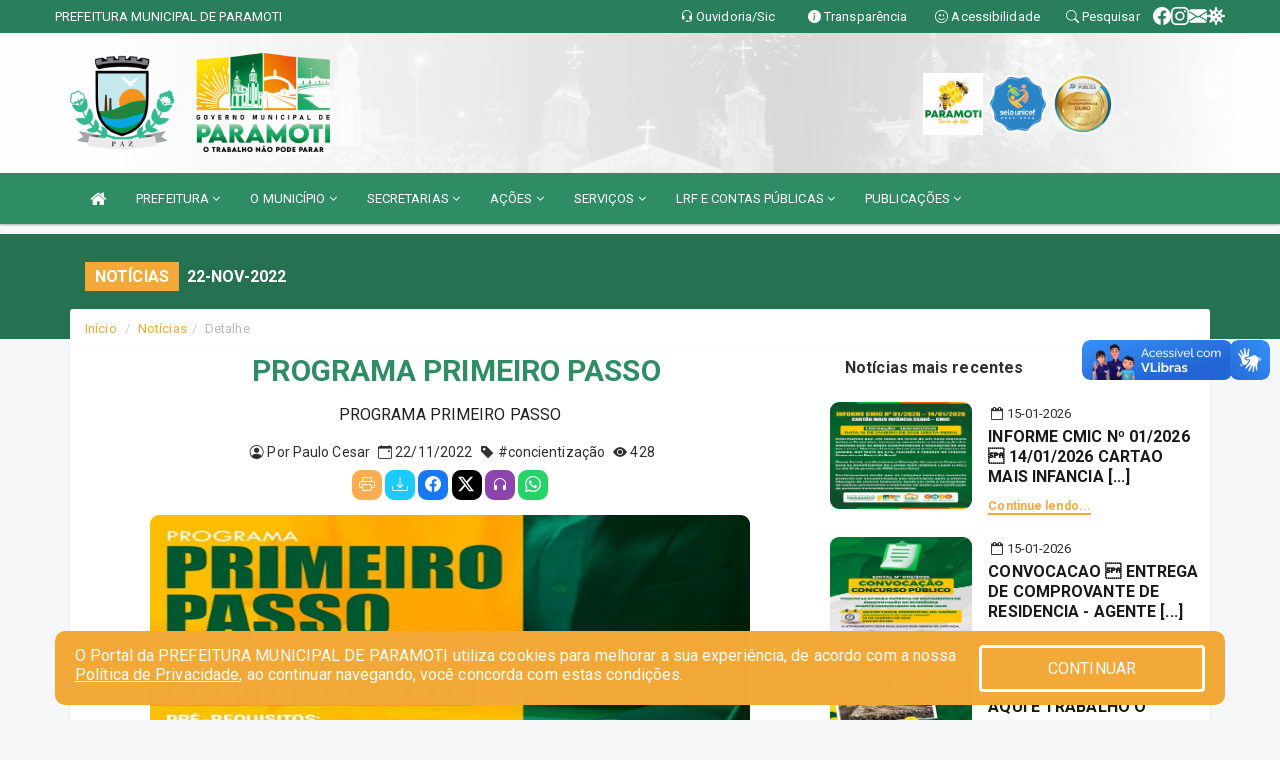

--- FILE ---
content_type: text/html; charset=utf-8
request_url: https://www.google.com/recaptcha/enterprise/anchor?ar=1&k=6Lfpno0rAAAAAKLuHiMwU8-MdXdGCKY9-FdmjwEF&co=aHR0cHM6Ly93d3cucGFyYW1vdGkuY2UuZ292LmJyOjQ0Mw..&hl=en&v=PoyoqOPhxBO7pBk68S4YbpHZ&size=normal&anchor-ms=20000&execute-ms=30000&cb=vrsbqhqrydzm
body_size: 49271
content:
<!DOCTYPE HTML><html dir="ltr" lang="en"><head><meta http-equiv="Content-Type" content="text/html; charset=UTF-8">
<meta http-equiv="X-UA-Compatible" content="IE=edge">
<title>reCAPTCHA</title>
<style type="text/css">
/* cyrillic-ext */
@font-face {
  font-family: 'Roboto';
  font-style: normal;
  font-weight: 400;
  font-stretch: 100%;
  src: url(//fonts.gstatic.com/s/roboto/v48/KFO7CnqEu92Fr1ME7kSn66aGLdTylUAMa3GUBHMdazTgWw.woff2) format('woff2');
  unicode-range: U+0460-052F, U+1C80-1C8A, U+20B4, U+2DE0-2DFF, U+A640-A69F, U+FE2E-FE2F;
}
/* cyrillic */
@font-face {
  font-family: 'Roboto';
  font-style: normal;
  font-weight: 400;
  font-stretch: 100%;
  src: url(//fonts.gstatic.com/s/roboto/v48/KFO7CnqEu92Fr1ME7kSn66aGLdTylUAMa3iUBHMdazTgWw.woff2) format('woff2');
  unicode-range: U+0301, U+0400-045F, U+0490-0491, U+04B0-04B1, U+2116;
}
/* greek-ext */
@font-face {
  font-family: 'Roboto';
  font-style: normal;
  font-weight: 400;
  font-stretch: 100%;
  src: url(//fonts.gstatic.com/s/roboto/v48/KFO7CnqEu92Fr1ME7kSn66aGLdTylUAMa3CUBHMdazTgWw.woff2) format('woff2');
  unicode-range: U+1F00-1FFF;
}
/* greek */
@font-face {
  font-family: 'Roboto';
  font-style: normal;
  font-weight: 400;
  font-stretch: 100%;
  src: url(//fonts.gstatic.com/s/roboto/v48/KFO7CnqEu92Fr1ME7kSn66aGLdTylUAMa3-UBHMdazTgWw.woff2) format('woff2');
  unicode-range: U+0370-0377, U+037A-037F, U+0384-038A, U+038C, U+038E-03A1, U+03A3-03FF;
}
/* math */
@font-face {
  font-family: 'Roboto';
  font-style: normal;
  font-weight: 400;
  font-stretch: 100%;
  src: url(//fonts.gstatic.com/s/roboto/v48/KFO7CnqEu92Fr1ME7kSn66aGLdTylUAMawCUBHMdazTgWw.woff2) format('woff2');
  unicode-range: U+0302-0303, U+0305, U+0307-0308, U+0310, U+0312, U+0315, U+031A, U+0326-0327, U+032C, U+032F-0330, U+0332-0333, U+0338, U+033A, U+0346, U+034D, U+0391-03A1, U+03A3-03A9, U+03B1-03C9, U+03D1, U+03D5-03D6, U+03F0-03F1, U+03F4-03F5, U+2016-2017, U+2034-2038, U+203C, U+2040, U+2043, U+2047, U+2050, U+2057, U+205F, U+2070-2071, U+2074-208E, U+2090-209C, U+20D0-20DC, U+20E1, U+20E5-20EF, U+2100-2112, U+2114-2115, U+2117-2121, U+2123-214F, U+2190, U+2192, U+2194-21AE, U+21B0-21E5, U+21F1-21F2, U+21F4-2211, U+2213-2214, U+2216-22FF, U+2308-230B, U+2310, U+2319, U+231C-2321, U+2336-237A, U+237C, U+2395, U+239B-23B7, U+23D0, U+23DC-23E1, U+2474-2475, U+25AF, U+25B3, U+25B7, U+25BD, U+25C1, U+25CA, U+25CC, U+25FB, U+266D-266F, U+27C0-27FF, U+2900-2AFF, U+2B0E-2B11, U+2B30-2B4C, U+2BFE, U+3030, U+FF5B, U+FF5D, U+1D400-1D7FF, U+1EE00-1EEFF;
}
/* symbols */
@font-face {
  font-family: 'Roboto';
  font-style: normal;
  font-weight: 400;
  font-stretch: 100%;
  src: url(//fonts.gstatic.com/s/roboto/v48/KFO7CnqEu92Fr1ME7kSn66aGLdTylUAMaxKUBHMdazTgWw.woff2) format('woff2');
  unicode-range: U+0001-000C, U+000E-001F, U+007F-009F, U+20DD-20E0, U+20E2-20E4, U+2150-218F, U+2190, U+2192, U+2194-2199, U+21AF, U+21E6-21F0, U+21F3, U+2218-2219, U+2299, U+22C4-22C6, U+2300-243F, U+2440-244A, U+2460-24FF, U+25A0-27BF, U+2800-28FF, U+2921-2922, U+2981, U+29BF, U+29EB, U+2B00-2BFF, U+4DC0-4DFF, U+FFF9-FFFB, U+10140-1018E, U+10190-1019C, U+101A0, U+101D0-101FD, U+102E0-102FB, U+10E60-10E7E, U+1D2C0-1D2D3, U+1D2E0-1D37F, U+1F000-1F0FF, U+1F100-1F1AD, U+1F1E6-1F1FF, U+1F30D-1F30F, U+1F315, U+1F31C, U+1F31E, U+1F320-1F32C, U+1F336, U+1F378, U+1F37D, U+1F382, U+1F393-1F39F, U+1F3A7-1F3A8, U+1F3AC-1F3AF, U+1F3C2, U+1F3C4-1F3C6, U+1F3CA-1F3CE, U+1F3D4-1F3E0, U+1F3ED, U+1F3F1-1F3F3, U+1F3F5-1F3F7, U+1F408, U+1F415, U+1F41F, U+1F426, U+1F43F, U+1F441-1F442, U+1F444, U+1F446-1F449, U+1F44C-1F44E, U+1F453, U+1F46A, U+1F47D, U+1F4A3, U+1F4B0, U+1F4B3, U+1F4B9, U+1F4BB, U+1F4BF, U+1F4C8-1F4CB, U+1F4D6, U+1F4DA, U+1F4DF, U+1F4E3-1F4E6, U+1F4EA-1F4ED, U+1F4F7, U+1F4F9-1F4FB, U+1F4FD-1F4FE, U+1F503, U+1F507-1F50B, U+1F50D, U+1F512-1F513, U+1F53E-1F54A, U+1F54F-1F5FA, U+1F610, U+1F650-1F67F, U+1F687, U+1F68D, U+1F691, U+1F694, U+1F698, U+1F6AD, U+1F6B2, U+1F6B9-1F6BA, U+1F6BC, U+1F6C6-1F6CF, U+1F6D3-1F6D7, U+1F6E0-1F6EA, U+1F6F0-1F6F3, U+1F6F7-1F6FC, U+1F700-1F7FF, U+1F800-1F80B, U+1F810-1F847, U+1F850-1F859, U+1F860-1F887, U+1F890-1F8AD, U+1F8B0-1F8BB, U+1F8C0-1F8C1, U+1F900-1F90B, U+1F93B, U+1F946, U+1F984, U+1F996, U+1F9E9, U+1FA00-1FA6F, U+1FA70-1FA7C, U+1FA80-1FA89, U+1FA8F-1FAC6, U+1FACE-1FADC, U+1FADF-1FAE9, U+1FAF0-1FAF8, U+1FB00-1FBFF;
}
/* vietnamese */
@font-face {
  font-family: 'Roboto';
  font-style: normal;
  font-weight: 400;
  font-stretch: 100%;
  src: url(//fonts.gstatic.com/s/roboto/v48/KFO7CnqEu92Fr1ME7kSn66aGLdTylUAMa3OUBHMdazTgWw.woff2) format('woff2');
  unicode-range: U+0102-0103, U+0110-0111, U+0128-0129, U+0168-0169, U+01A0-01A1, U+01AF-01B0, U+0300-0301, U+0303-0304, U+0308-0309, U+0323, U+0329, U+1EA0-1EF9, U+20AB;
}
/* latin-ext */
@font-face {
  font-family: 'Roboto';
  font-style: normal;
  font-weight: 400;
  font-stretch: 100%;
  src: url(//fonts.gstatic.com/s/roboto/v48/KFO7CnqEu92Fr1ME7kSn66aGLdTylUAMa3KUBHMdazTgWw.woff2) format('woff2');
  unicode-range: U+0100-02BA, U+02BD-02C5, U+02C7-02CC, U+02CE-02D7, U+02DD-02FF, U+0304, U+0308, U+0329, U+1D00-1DBF, U+1E00-1E9F, U+1EF2-1EFF, U+2020, U+20A0-20AB, U+20AD-20C0, U+2113, U+2C60-2C7F, U+A720-A7FF;
}
/* latin */
@font-face {
  font-family: 'Roboto';
  font-style: normal;
  font-weight: 400;
  font-stretch: 100%;
  src: url(//fonts.gstatic.com/s/roboto/v48/KFO7CnqEu92Fr1ME7kSn66aGLdTylUAMa3yUBHMdazQ.woff2) format('woff2');
  unicode-range: U+0000-00FF, U+0131, U+0152-0153, U+02BB-02BC, U+02C6, U+02DA, U+02DC, U+0304, U+0308, U+0329, U+2000-206F, U+20AC, U+2122, U+2191, U+2193, U+2212, U+2215, U+FEFF, U+FFFD;
}
/* cyrillic-ext */
@font-face {
  font-family: 'Roboto';
  font-style: normal;
  font-weight: 500;
  font-stretch: 100%;
  src: url(//fonts.gstatic.com/s/roboto/v48/KFO7CnqEu92Fr1ME7kSn66aGLdTylUAMa3GUBHMdazTgWw.woff2) format('woff2');
  unicode-range: U+0460-052F, U+1C80-1C8A, U+20B4, U+2DE0-2DFF, U+A640-A69F, U+FE2E-FE2F;
}
/* cyrillic */
@font-face {
  font-family: 'Roboto';
  font-style: normal;
  font-weight: 500;
  font-stretch: 100%;
  src: url(//fonts.gstatic.com/s/roboto/v48/KFO7CnqEu92Fr1ME7kSn66aGLdTylUAMa3iUBHMdazTgWw.woff2) format('woff2');
  unicode-range: U+0301, U+0400-045F, U+0490-0491, U+04B0-04B1, U+2116;
}
/* greek-ext */
@font-face {
  font-family: 'Roboto';
  font-style: normal;
  font-weight: 500;
  font-stretch: 100%;
  src: url(//fonts.gstatic.com/s/roboto/v48/KFO7CnqEu92Fr1ME7kSn66aGLdTylUAMa3CUBHMdazTgWw.woff2) format('woff2');
  unicode-range: U+1F00-1FFF;
}
/* greek */
@font-face {
  font-family: 'Roboto';
  font-style: normal;
  font-weight: 500;
  font-stretch: 100%;
  src: url(//fonts.gstatic.com/s/roboto/v48/KFO7CnqEu92Fr1ME7kSn66aGLdTylUAMa3-UBHMdazTgWw.woff2) format('woff2');
  unicode-range: U+0370-0377, U+037A-037F, U+0384-038A, U+038C, U+038E-03A1, U+03A3-03FF;
}
/* math */
@font-face {
  font-family: 'Roboto';
  font-style: normal;
  font-weight: 500;
  font-stretch: 100%;
  src: url(//fonts.gstatic.com/s/roboto/v48/KFO7CnqEu92Fr1ME7kSn66aGLdTylUAMawCUBHMdazTgWw.woff2) format('woff2');
  unicode-range: U+0302-0303, U+0305, U+0307-0308, U+0310, U+0312, U+0315, U+031A, U+0326-0327, U+032C, U+032F-0330, U+0332-0333, U+0338, U+033A, U+0346, U+034D, U+0391-03A1, U+03A3-03A9, U+03B1-03C9, U+03D1, U+03D5-03D6, U+03F0-03F1, U+03F4-03F5, U+2016-2017, U+2034-2038, U+203C, U+2040, U+2043, U+2047, U+2050, U+2057, U+205F, U+2070-2071, U+2074-208E, U+2090-209C, U+20D0-20DC, U+20E1, U+20E5-20EF, U+2100-2112, U+2114-2115, U+2117-2121, U+2123-214F, U+2190, U+2192, U+2194-21AE, U+21B0-21E5, U+21F1-21F2, U+21F4-2211, U+2213-2214, U+2216-22FF, U+2308-230B, U+2310, U+2319, U+231C-2321, U+2336-237A, U+237C, U+2395, U+239B-23B7, U+23D0, U+23DC-23E1, U+2474-2475, U+25AF, U+25B3, U+25B7, U+25BD, U+25C1, U+25CA, U+25CC, U+25FB, U+266D-266F, U+27C0-27FF, U+2900-2AFF, U+2B0E-2B11, U+2B30-2B4C, U+2BFE, U+3030, U+FF5B, U+FF5D, U+1D400-1D7FF, U+1EE00-1EEFF;
}
/* symbols */
@font-face {
  font-family: 'Roboto';
  font-style: normal;
  font-weight: 500;
  font-stretch: 100%;
  src: url(//fonts.gstatic.com/s/roboto/v48/KFO7CnqEu92Fr1ME7kSn66aGLdTylUAMaxKUBHMdazTgWw.woff2) format('woff2');
  unicode-range: U+0001-000C, U+000E-001F, U+007F-009F, U+20DD-20E0, U+20E2-20E4, U+2150-218F, U+2190, U+2192, U+2194-2199, U+21AF, U+21E6-21F0, U+21F3, U+2218-2219, U+2299, U+22C4-22C6, U+2300-243F, U+2440-244A, U+2460-24FF, U+25A0-27BF, U+2800-28FF, U+2921-2922, U+2981, U+29BF, U+29EB, U+2B00-2BFF, U+4DC0-4DFF, U+FFF9-FFFB, U+10140-1018E, U+10190-1019C, U+101A0, U+101D0-101FD, U+102E0-102FB, U+10E60-10E7E, U+1D2C0-1D2D3, U+1D2E0-1D37F, U+1F000-1F0FF, U+1F100-1F1AD, U+1F1E6-1F1FF, U+1F30D-1F30F, U+1F315, U+1F31C, U+1F31E, U+1F320-1F32C, U+1F336, U+1F378, U+1F37D, U+1F382, U+1F393-1F39F, U+1F3A7-1F3A8, U+1F3AC-1F3AF, U+1F3C2, U+1F3C4-1F3C6, U+1F3CA-1F3CE, U+1F3D4-1F3E0, U+1F3ED, U+1F3F1-1F3F3, U+1F3F5-1F3F7, U+1F408, U+1F415, U+1F41F, U+1F426, U+1F43F, U+1F441-1F442, U+1F444, U+1F446-1F449, U+1F44C-1F44E, U+1F453, U+1F46A, U+1F47D, U+1F4A3, U+1F4B0, U+1F4B3, U+1F4B9, U+1F4BB, U+1F4BF, U+1F4C8-1F4CB, U+1F4D6, U+1F4DA, U+1F4DF, U+1F4E3-1F4E6, U+1F4EA-1F4ED, U+1F4F7, U+1F4F9-1F4FB, U+1F4FD-1F4FE, U+1F503, U+1F507-1F50B, U+1F50D, U+1F512-1F513, U+1F53E-1F54A, U+1F54F-1F5FA, U+1F610, U+1F650-1F67F, U+1F687, U+1F68D, U+1F691, U+1F694, U+1F698, U+1F6AD, U+1F6B2, U+1F6B9-1F6BA, U+1F6BC, U+1F6C6-1F6CF, U+1F6D3-1F6D7, U+1F6E0-1F6EA, U+1F6F0-1F6F3, U+1F6F7-1F6FC, U+1F700-1F7FF, U+1F800-1F80B, U+1F810-1F847, U+1F850-1F859, U+1F860-1F887, U+1F890-1F8AD, U+1F8B0-1F8BB, U+1F8C0-1F8C1, U+1F900-1F90B, U+1F93B, U+1F946, U+1F984, U+1F996, U+1F9E9, U+1FA00-1FA6F, U+1FA70-1FA7C, U+1FA80-1FA89, U+1FA8F-1FAC6, U+1FACE-1FADC, U+1FADF-1FAE9, U+1FAF0-1FAF8, U+1FB00-1FBFF;
}
/* vietnamese */
@font-face {
  font-family: 'Roboto';
  font-style: normal;
  font-weight: 500;
  font-stretch: 100%;
  src: url(//fonts.gstatic.com/s/roboto/v48/KFO7CnqEu92Fr1ME7kSn66aGLdTylUAMa3OUBHMdazTgWw.woff2) format('woff2');
  unicode-range: U+0102-0103, U+0110-0111, U+0128-0129, U+0168-0169, U+01A0-01A1, U+01AF-01B0, U+0300-0301, U+0303-0304, U+0308-0309, U+0323, U+0329, U+1EA0-1EF9, U+20AB;
}
/* latin-ext */
@font-face {
  font-family: 'Roboto';
  font-style: normal;
  font-weight: 500;
  font-stretch: 100%;
  src: url(//fonts.gstatic.com/s/roboto/v48/KFO7CnqEu92Fr1ME7kSn66aGLdTylUAMa3KUBHMdazTgWw.woff2) format('woff2');
  unicode-range: U+0100-02BA, U+02BD-02C5, U+02C7-02CC, U+02CE-02D7, U+02DD-02FF, U+0304, U+0308, U+0329, U+1D00-1DBF, U+1E00-1E9F, U+1EF2-1EFF, U+2020, U+20A0-20AB, U+20AD-20C0, U+2113, U+2C60-2C7F, U+A720-A7FF;
}
/* latin */
@font-face {
  font-family: 'Roboto';
  font-style: normal;
  font-weight: 500;
  font-stretch: 100%;
  src: url(//fonts.gstatic.com/s/roboto/v48/KFO7CnqEu92Fr1ME7kSn66aGLdTylUAMa3yUBHMdazQ.woff2) format('woff2');
  unicode-range: U+0000-00FF, U+0131, U+0152-0153, U+02BB-02BC, U+02C6, U+02DA, U+02DC, U+0304, U+0308, U+0329, U+2000-206F, U+20AC, U+2122, U+2191, U+2193, U+2212, U+2215, U+FEFF, U+FFFD;
}
/* cyrillic-ext */
@font-face {
  font-family: 'Roboto';
  font-style: normal;
  font-weight: 900;
  font-stretch: 100%;
  src: url(//fonts.gstatic.com/s/roboto/v48/KFO7CnqEu92Fr1ME7kSn66aGLdTylUAMa3GUBHMdazTgWw.woff2) format('woff2');
  unicode-range: U+0460-052F, U+1C80-1C8A, U+20B4, U+2DE0-2DFF, U+A640-A69F, U+FE2E-FE2F;
}
/* cyrillic */
@font-face {
  font-family: 'Roboto';
  font-style: normal;
  font-weight: 900;
  font-stretch: 100%;
  src: url(//fonts.gstatic.com/s/roboto/v48/KFO7CnqEu92Fr1ME7kSn66aGLdTylUAMa3iUBHMdazTgWw.woff2) format('woff2');
  unicode-range: U+0301, U+0400-045F, U+0490-0491, U+04B0-04B1, U+2116;
}
/* greek-ext */
@font-face {
  font-family: 'Roboto';
  font-style: normal;
  font-weight: 900;
  font-stretch: 100%;
  src: url(//fonts.gstatic.com/s/roboto/v48/KFO7CnqEu92Fr1ME7kSn66aGLdTylUAMa3CUBHMdazTgWw.woff2) format('woff2');
  unicode-range: U+1F00-1FFF;
}
/* greek */
@font-face {
  font-family: 'Roboto';
  font-style: normal;
  font-weight: 900;
  font-stretch: 100%;
  src: url(//fonts.gstatic.com/s/roboto/v48/KFO7CnqEu92Fr1ME7kSn66aGLdTylUAMa3-UBHMdazTgWw.woff2) format('woff2');
  unicode-range: U+0370-0377, U+037A-037F, U+0384-038A, U+038C, U+038E-03A1, U+03A3-03FF;
}
/* math */
@font-face {
  font-family: 'Roboto';
  font-style: normal;
  font-weight: 900;
  font-stretch: 100%;
  src: url(//fonts.gstatic.com/s/roboto/v48/KFO7CnqEu92Fr1ME7kSn66aGLdTylUAMawCUBHMdazTgWw.woff2) format('woff2');
  unicode-range: U+0302-0303, U+0305, U+0307-0308, U+0310, U+0312, U+0315, U+031A, U+0326-0327, U+032C, U+032F-0330, U+0332-0333, U+0338, U+033A, U+0346, U+034D, U+0391-03A1, U+03A3-03A9, U+03B1-03C9, U+03D1, U+03D5-03D6, U+03F0-03F1, U+03F4-03F5, U+2016-2017, U+2034-2038, U+203C, U+2040, U+2043, U+2047, U+2050, U+2057, U+205F, U+2070-2071, U+2074-208E, U+2090-209C, U+20D0-20DC, U+20E1, U+20E5-20EF, U+2100-2112, U+2114-2115, U+2117-2121, U+2123-214F, U+2190, U+2192, U+2194-21AE, U+21B0-21E5, U+21F1-21F2, U+21F4-2211, U+2213-2214, U+2216-22FF, U+2308-230B, U+2310, U+2319, U+231C-2321, U+2336-237A, U+237C, U+2395, U+239B-23B7, U+23D0, U+23DC-23E1, U+2474-2475, U+25AF, U+25B3, U+25B7, U+25BD, U+25C1, U+25CA, U+25CC, U+25FB, U+266D-266F, U+27C0-27FF, U+2900-2AFF, U+2B0E-2B11, U+2B30-2B4C, U+2BFE, U+3030, U+FF5B, U+FF5D, U+1D400-1D7FF, U+1EE00-1EEFF;
}
/* symbols */
@font-face {
  font-family: 'Roboto';
  font-style: normal;
  font-weight: 900;
  font-stretch: 100%;
  src: url(//fonts.gstatic.com/s/roboto/v48/KFO7CnqEu92Fr1ME7kSn66aGLdTylUAMaxKUBHMdazTgWw.woff2) format('woff2');
  unicode-range: U+0001-000C, U+000E-001F, U+007F-009F, U+20DD-20E0, U+20E2-20E4, U+2150-218F, U+2190, U+2192, U+2194-2199, U+21AF, U+21E6-21F0, U+21F3, U+2218-2219, U+2299, U+22C4-22C6, U+2300-243F, U+2440-244A, U+2460-24FF, U+25A0-27BF, U+2800-28FF, U+2921-2922, U+2981, U+29BF, U+29EB, U+2B00-2BFF, U+4DC0-4DFF, U+FFF9-FFFB, U+10140-1018E, U+10190-1019C, U+101A0, U+101D0-101FD, U+102E0-102FB, U+10E60-10E7E, U+1D2C0-1D2D3, U+1D2E0-1D37F, U+1F000-1F0FF, U+1F100-1F1AD, U+1F1E6-1F1FF, U+1F30D-1F30F, U+1F315, U+1F31C, U+1F31E, U+1F320-1F32C, U+1F336, U+1F378, U+1F37D, U+1F382, U+1F393-1F39F, U+1F3A7-1F3A8, U+1F3AC-1F3AF, U+1F3C2, U+1F3C4-1F3C6, U+1F3CA-1F3CE, U+1F3D4-1F3E0, U+1F3ED, U+1F3F1-1F3F3, U+1F3F5-1F3F7, U+1F408, U+1F415, U+1F41F, U+1F426, U+1F43F, U+1F441-1F442, U+1F444, U+1F446-1F449, U+1F44C-1F44E, U+1F453, U+1F46A, U+1F47D, U+1F4A3, U+1F4B0, U+1F4B3, U+1F4B9, U+1F4BB, U+1F4BF, U+1F4C8-1F4CB, U+1F4D6, U+1F4DA, U+1F4DF, U+1F4E3-1F4E6, U+1F4EA-1F4ED, U+1F4F7, U+1F4F9-1F4FB, U+1F4FD-1F4FE, U+1F503, U+1F507-1F50B, U+1F50D, U+1F512-1F513, U+1F53E-1F54A, U+1F54F-1F5FA, U+1F610, U+1F650-1F67F, U+1F687, U+1F68D, U+1F691, U+1F694, U+1F698, U+1F6AD, U+1F6B2, U+1F6B9-1F6BA, U+1F6BC, U+1F6C6-1F6CF, U+1F6D3-1F6D7, U+1F6E0-1F6EA, U+1F6F0-1F6F3, U+1F6F7-1F6FC, U+1F700-1F7FF, U+1F800-1F80B, U+1F810-1F847, U+1F850-1F859, U+1F860-1F887, U+1F890-1F8AD, U+1F8B0-1F8BB, U+1F8C0-1F8C1, U+1F900-1F90B, U+1F93B, U+1F946, U+1F984, U+1F996, U+1F9E9, U+1FA00-1FA6F, U+1FA70-1FA7C, U+1FA80-1FA89, U+1FA8F-1FAC6, U+1FACE-1FADC, U+1FADF-1FAE9, U+1FAF0-1FAF8, U+1FB00-1FBFF;
}
/* vietnamese */
@font-face {
  font-family: 'Roboto';
  font-style: normal;
  font-weight: 900;
  font-stretch: 100%;
  src: url(//fonts.gstatic.com/s/roboto/v48/KFO7CnqEu92Fr1ME7kSn66aGLdTylUAMa3OUBHMdazTgWw.woff2) format('woff2');
  unicode-range: U+0102-0103, U+0110-0111, U+0128-0129, U+0168-0169, U+01A0-01A1, U+01AF-01B0, U+0300-0301, U+0303-0304, U+0308-0309, U+0323, U+0329, U+1EA0-1EF9, U+20AB;
}
/* latin-ext */
@font-face {
  font-family: 'Roboto';
  font-style: normal;
  font-weight: 900;
  font-stretch: 100%;
  src: url(//fonts.gstatic.com/s/roboto/v48/KFO7CnqEu92Fr1ME7kSn66aGLdTylUAMa3KUBHMdazTgWw.woff2) format('woff2');
  unicode-range: U+0100-02BA, U+02BD-02C5, U+02C7-02CC, U+02CE-02D7, U+02DD-02FF, U+0304, U+0308, U+0329, U+1D00-1DBF, U+1E00-1E9F, U+1EF2-1EFF, U+2020, U+20A0-20AB, U+20AD-20C0, U+2113, U+2C60-2C7F, U+A720-A7FF;
}
/* latin */
@font-face {
  font-family: 'Roboto';
  font-style: normal;
  font-weight: 900;
  font-stretch: 100%;
  src: url(//fonts.gstatic.com/s/roboto/v48/KFO7CnqEu92Fr1ME7kSn66aGLdTylUAMa3yUBHMdazQ.woff2) format('woff2');
  unicode-range: U+0000-00FF, U+0131, U+0152-0153, U+02BB-02BC, U+02C6, U+02DA, U+02DC, U+0304, U+0308, U+0329, U+2000-206F, U+20AC, U+2122, U+2191, U+2193, U+2212, U+2215, U+FEFF, U+FFFD;
}

</style>
<link rel="stylesheet" type="text/css" href="https://www.gstatic.com/recaptcha/releases/PoyoqOPhxBO7pBk68S4YbpHZ/styles__ltr.css">
<script nonce="973-dN6A4M6Mq9Qgv3dLYw" type="text/javascript">window['__recaptcha_api'] = 'https://www.google.com/recaptcha/enterprise/';</script>
<script type="text/javascript" src="https://www.gstatic.com/recaptcha/releases/PoyoqOPhxBO7pBk68S4YbpHZ/recaptcha__en.js" nonce="973-dN6A4M6Mq9Qgv3dLYw">
      
    </script></head>
<body><div id="rc-anchor-alert" class="rc-anchor-alert"></div>
<input type="hidden" id="recaptcha-token" value="[base64]">
<script type="text/javascript" nonce="973-dN6A4M6Mq9Qgv3dLYw">
      recaptcha.anchor.Main.init("[\x22ainput\x22,[\x22bgdata\x22,\x22\x22,\[base64]/[base64]/[base64]/[base64]/cjw8ejpyPj4+eil9Y2F0Y2gobCl7dGhyb3cgbDt9fSxIPWZ1bmN0aW9uKHcsdCx6KXtpZih3PT0xOTR8fHc9PTIwOCl0LnZbd10/dC52W3ddLmNvbmNhdCh6KTp0LnZbd109b2Yoeix0KTtlbHNle2lmKHQuYkImJnchPTMxNylyZXR1cm47dz09NjZ8fHc9PTEyMnx8dz09NDcwfHx3PT00NHx8dz09NDE2fHx3PT0zOTd8fHc9PTQyMXx8dz09Njh8fHc9PTcwfHx3PT0xODQ/[base64]/[base64]/[base64]/bmV3IGRbVl0oSlswXSk6cD09Mj9uZXcgZFtWXShKWzBdLEpbMV0pOnA9PTM/bmV3IGRbVl0oSlswXSxKWzFdLEpbMl0pOnA9PTQ/[base64]/[base64]/[base64]/[base64]\x22,\[base64]\x22,\x22YcK5wow7S8Kpw5Arwr3CsR0Vwo9mw4nDgBTDhjshEsOaFMOEcx1zwoMmZsKYHMOaXRp7MUrDvQ3DtlrCgx/Dn8OidcOYwqLDpBNywr0ZXMKGKSPCv8OAw6dOe1tXw4YHw4h/[base64]/P8KrA8Oiw5rCicO2YlTDgMKnw7XDlA4Hwqp2w6/CucKuLMKgNMOaLwZcwoFwW8OZKm8XwonDtwLDulddwqpuEi7DisKXAGt/DBXDjcOWwpcpC8KWw5/[base64]/Cmy5QFcOcwrUCwrp5BsK2w6LCjMOGBMKjwqjDtizClCTCkhDDmMKjJTMawrl/T1YewrDDm04BFiLCp8KbH8KyO1HDssOlWcOtXMK3Z0XDsgXCiMOjaV8SfsOeZ8K1wqnDv1LDrXUTwrnDmsOHc8Odw7nCn1fDpMOnw7vDoMKWIMOuwqXDhgpVw6RWB8Kzw4fDokNybUzDvBtDw5TCusK4csOOw5LDg8KeHsKAw6R/ccOFcMK0HMK1CmIewq15wr9AwrBMwpfDklBSwrhydX7CimwXwp7DlMOoBxwRbH9pVzbDmsOgwr3DgRpow6ceOwp9OERiwr0FRUImAGkVBFzCmi5Nw4rDqTDCqcKPw6nCvHJFClU2wr/DlmXCqsOVw4Jdw7J8w4HDj8KEwq0xSAzCqcK5wpIrwrxTwrrCvcK9w5TDmmFudSB+w4lxC34ZSjPDq8K/wrVoRVVIY0cawpnCjEDDmk3CgRvCjhrDgMKIaDUNw6HDiisDw5TCvcO9Jm7DrcOYcMKcwqJKdMKew4JxOCbDvn7Dq3TDoUVZwox5w5t/YsKHw6k9wrtzDkZ9w4XCpgvDsm0rwr1pXw/Ct8K6QAk3wpUCW8OofMOiw5LDlcONUk1OwrAzwoZ/[base64]/CusOww6rDqk/[base64]/DksKBcCLDlV/CgknCpsK6GAnCusKtw5bCpXPDmMOlwp3DsBYIw6fChsO8HDRjwqUQw6IAGAnDmV1TYMOqwrh7wprDshVzwr1mdcOLH8Kzw6jDl8KGwr3CuG8RwrdRwqPCq8KqwpzDqHvDjsOlFMKLwoPCryoRJkwkIBrCh8KwwqR4w4FCwqQoFcKZPsKKwrDDoRfCtzoBw65zOm/Co8Kgw7peampdJMKWwqsQJMOpFU84w54bwoB9JhXCosOIw6fCkcOLMw9Cw6LCksKGwrDDuFHDsHbDiyzCpsKSw7cHw6oywr7Cpx3CmzMBwqoMay/DnsOrEh/DosKJDx/CrcOkesKaEzzDqcKxw5nCrVo+McOQw4zCu1A3woQGwoPDhhFmw48+QH5ue8OYw45Vw7Q+wqosDVsKw4MzwppfamAZBcORw4fDlEhBw4Ftdxg+fV3DmsKBw5VSXcO5IcOdP8O/DsKYwpfCpR8Bw7XCs8K5GsKTw4tNIsOAfTF6NWdJwo5rwrp3GsOrBUnDnTonEsO0wpnDmcKFw4oxIS/[base64]/[base64]/[base64]/DjMKiwoPDhcOAwr/CvVdnLcKVwofCnH4cw6fDp8KSLcOjw63ClMOSU2tIw5TCrWcBwrrDk8KBdG8dZ8O8UmHDtsOfwovDlDhZMcK3LnnDu8KkRQk5HsO/Zmttw53Cp2MXw5NjMGrDhsK6wrXCo8Ocw6fDo8K8X8Oaw47CqsK4U8OQw7PDj8KbwqbCvgNGYcO1wq7DlMOjw7wKHBQHQsORw6LChUUpwrdPw6bDmxZywr/Cgj/CvcKLw57CiMOjwofCl8KNdcOOIsK1WMO7w7hQwo9pw6xvw5DCocOdw48dYMKpWUvCuw/[base64]/[base64]/CvcKbIFHDg8O+L33DhWrDrzDDinkrXcOzM8K0bMOgw6Fgw5kSwpzDgcKxwonCnWTClcOjwpo9w4/DinHDoFxTG0wkBhjChsKFwqQgPMOlwpp1wowOwp4raMK3w4nCvsOidnZbOMOKwohxw4vCkTpsAcOrSE/[base64]/[base64]/[base64]/w6bDtcKdD8OUHMOpwol/w45XUcOlGDA5w6A3CDzCnMK0w6BlAMOywo3DlXZDNsOgwo/DlcOtw4HDqXg3fcKXL8KmwqUvPEw1w6AdwrTClMKjwrIACyzCgx7Dl8Kcw6Zdwo9xwobChwtQJ8OTbBZAw5nDg3rCs8O/wqliw6bCpsOUDmpzSMOAwovDm8KNHcOYwqJ9w7h4woRFFcO4wrLCi8OJw5HDgcOLw6MSUcOnOWXDhSJUwoZlw79wAMOdGnkhQQzClMOMWl9jHnxcwp8DwozCrRHCt0RbwoccHcOQfMOqwrFTa8OwEiM/wqXCmcKxVMOXwqPDqE0KHcKuw4LCgsOweAbDmsO6QMOyw43DvsKSf8O+esOSwp7DkVkNw6JOwq/CpENbT8K5ay11w5rCmAbCi8OlJsOdbsOxw7HCusOEasOzwqbDg8OLwqJyelEpwpLClsKpw4ATesOWW8KSwrt9J8KZwpFIw4zCksOOYMKKw5/CtMKmH33DijLDjcKPw6XCqMKsa0kiP8OWVsOHwoUkwogmUUMlVwVzwq7CkE7CtcK7XS7DiVLCkkIxSljDsQEdH8KUZ8KGPGPDqQjDuMK2wrYjwpgGDB7CtMKRwpQGU0DCv1HDvXBeZ8OUw5/DkExkw4jCicOTPE02w4HCqcO0S0zCqWcLw4J7TMKMbcODw4/Dm17DqMK3wqTCpMKdwo18acO9wqHCuA09w6bDjMODXibCnAwWJyLCjQLDvMOCw7c0KDnDkE3DrcOjwpRfwq7DuX7DqwAMwpPCuA7Dg8OJOX4tGk3Cv2fDgcO0wpPDt8KwYVjCpG3CgMOIG8Omw5vCvjhOw4M5Z8KScydQasO8w7R5wq/[base64]/DnsKtw4HDlUPDqRo5w5hiEMKswqXCtMKkZMKbw6fDq8O7JhscwrvDvMOKEMKEf8KVw6wtYsOPIcK9w6ZqWMKeaxBewqnCi8OaKm9yFMK0wrvDuxByVDHCisOwCsONRFEhVXfDlMKqBz8dYmgZMcKWVnPDncOeecK/LcO9wpXDm8OiLmDDsUg3w43Ck8O7wq7CgcKHXBfDrAfDosOLwpwGdSTCi8OowqjChMK2B8OIw7l/DTrCiyFVKTfDv8OAHTLDkUPClipRwr9VeDrCrFgFw4LDry8GwrbCgcOnw7TClAzDgsKtw4ldwpbDusKiw4ghw6JTwpDDkCzCvMKaJxRECcKTLAw9BsO+woLCicKew73ChMKEw5/CqsKFSkbDm8OowpDDncOSFFcLw75UNQR3Z8ObFcOcQsOywrh8w6I4OTpVwpzDontJw5Emw7fCtk0TwpnDhcK2wr7CujsaQGZXL33CmcKIVR8awod7DcO4w4dBCcOCLsKew6bDpS/DpMOsw5TCqgNHwpfDqR7CsMKWasKzw5DCkRVlw55oHcODwpRJAlHCh1RrbcKMwr/CqsOIw7TCglt6wqofJTLDqynClXXDhMOuOgA/w5zDgcO+w73DiMK0wozCk8OJAQvCrsKjw5zDrWQtwpHCkHPDt8OAeMKVwpLDlcKuZRPDnEbDo8KaKcKywobDvXUlw4/CscO+wr5uJ8K6QknCksK+Mm1PwpjDiQFoVsKXw4IcRMOpwqVWwrpKw5M6woN6RMKDw6nDn8Kiw6/ChsO4NV/DqT3DsUzCkRNswr3CuDUHWsKKw51BfMKkExJ9AjtEKsOXwqDDv8KVw7LCmMKFUsOnNWIaMMKcVkQQwpXCn8Ovw43Ci8Ohw70Ew7BkK8Ofwr7DslnDiWNRw5d/w690wo7CtGsBP0pEwqZ1w6bCssKGSVQgMsOSw7U0PExkwqhzw7lXEF0kwqrDuVfDh2w4ccKkUyfCtcO9bnB/AUfDsMONwq7Ckw0vfcOqw6XCsjxQBV/DpgnDk3oqwpJoCcK+w5bCi8K3CC4IwojCjwTCjAFUwrwvw5DCnnwJRjMHwqDDmsKQEsKCSB/CqlfDjMKIwp3DuGxjasK/L1zDvB/CkcORwo1nSB3CmMK1SyImLwvCgMOAwqwtw6bClcOkw47CkcO7w77DuRfClVRsAnhLw5DCqsOxEGzDoMOkwpZowqjDisODwr3CrcOXw7fCscOPwo/CoMKnOsO5QcKTwqrCpVd7wqnCmAV0WsKOCSUaCMOjw518wqREw5XDlsKWMQBawrcqLMO9wrNcw6bCgVXChGDChVo9wpvCpEhxw698HmXClW/Dl8OTMcKUQR0jW8KzYsOtERfDsS7CrMKJYBzDnsOEwr3CkB8idsObQMOqw4AjRcOUw5nDrj0Xw5zClsOsFRHDlRjCncKjw4rDuADDpVcAcsKTcg7Du2TCqMO6w6MERMKeVUY+Q8Knw4XCoQDDgcKUPcOcw4zDk8KPwoImXAHDtEPDoyYmw6BbwrjDtsKLw4vCgMKdw4/DjS12XMKUeRQrbXfDvHsowr7CpVXCq0rCisOewq1Iw4stb8KDQMOBH8O/w6tHHwvDjMKkwpZOTsOjBC7CmsKYw7nDjsOGVU3CoyYOM8KWw43ChADCqXrCmmbCp8KtbcK9w41eFsO2TiIib8OXw7vDv8KrwphIcSLDgsO0w7LDoELDhyvCk0AmD8KjFsOIwrLCkMOwwrLDjifDncKbT8KED17Du8KHwrsNT33Cgj/DqcKRQDp3w4Jxwr1Ww5FGw7XCu8OteMKzw67Dv8O7Wh8swr0Gw6wfY8O4LF1EwqBewoTCu8OuL1trFcOxw67CsMOlw7PDnQk7HcKZAMKvB1wmCVzDm01Dw4/CtsOCwrnCpcOBw4fDl8K0w6YswrLCtElxwrMeSgMSe8O8wpbCgSXDmw7CiQs8w53CosKOUhvDpB44fW3CkBLCsl4nw5pLw4zDvsOWw5jDq2/[base64]/w7PDpcOxw64LKHPDkgM5wq3DmQvDg19MwqjDh8KFF2XDgEzCrsKhJ23Dli3CvcOEGMOqaMKGw7jDjcKHwp0Xw7LCqsOdaT3CgT7ChEfCgExnw5PDiU0FV3UHHsOHdMK3w5zDn8OeHcObwqFGK8O1wqfDmcKJw4rCgcKbwpjCrQ/CuxXCrmliME7DhgzCmwjCh8O8L8KsdmkgLVPCmcO2NiPDuMK+wqLDocKkPGEGwqHDsVPDiMKuw406w79rFMOMMcOhdcOuYjbDllnCoMOWHEclw4tawqFowrXDv1ElQhIqEMOxw4oefCfCvMODf8KoOsK5w6htw5XDvBXCqE/CpiXDvsKvfsK1XE84KxhZJsOCNMKjQsOmZi43w7fChEnDqcOYcMKDwrXCkcONwrA/U8Kmw5zDoD3CkMKKw77CgVR2w4h8w7LCqsOiw5LCuljCiCx5wpPDvsKIw7YEw4DDgWkTwrzCt2FJPsOPC8Oow49ew5Zpw4jCgsObHhsDw5p6w5vCmErDsH3DkEnDkEIvw5h9dMOARGLDgykben0ResKKwp/CvSlqw4DCvsOmw5LDi11gO1svw63DrFrDvGgfXjRxa8Kxwr0wU8OCw5/DnBwoNsOBwrXCqcO/ZsOQCcKUwqdKcsO0EBU3QMOjw7XCmMK7wopkw5xPSnDCuC3DssKOw7LCssOCLBteYGQAFXLDgk/CvBDDkgpCwrzCiGPCoSbCtcKww6Y2wqQrCmd/[base64]/CqTMTL8KewoJNwrVkwoLCu8K0wqfCqsKEWcKHRRvDucOYwrXCpF17wpcKSMOtw559XcO2G3rCqQnCgjtaPsO/LyHDr8KgwrrDvCzCoDnDuMKpZ3YawrbDgQ7DmFXCiDMrN8OVFsKpPmbDtMObwqfDoMK8Ij/Ck0hpDsOhDMKWwpJ0w4zCtcOkHsKFw67CqwHCtCvCvk8hDcKrezF1w7DChzFgd8OUwoDCj3LDjyo3wpdUwrhgEBTClxPDrGHDvFTCiFDDo2LCssOWwpROw7BWw6bDkXtYwr1Kwp7Cp3/Cp8OCw6HDmMO1PMOpwqBtVyl+wqjDjcODw58zw4vCscKxAG7DigvDtm7CoMOccMOdw6RAw5p5wrhYw60LwpwVw5LCvcKOK8Ojw4PDrMKmFMKHTcKIbMK6G8Olw6bCsV4sw6QuwrEowq7DnFrDnh7CvgbDuzTDgF/CpmwjfkMPwrjClSLDgcKhLREDCjnDg8O7WTPDuBPDojzCg8KSw7LDmMKZBE/Dqj95wqUww7cSwolOwodhe8KjNEFOLFrCisKkw4lJwoUcGcOuw7dcw6jDvyjCvMKHLcOcw7zDgMKETsK9w4vChcKPA8KNb8OVw4/[base64]/[base64]/CjcO1W8KVwprDm0gXPjM/[base64]/[base64]/DgEkSNzwmLUpOw57Ci0VmHwQJRcK+wrx/w7nCtcOzGsOTwrBIJ8OvKcKOcVJ/w43DuEnDlsKpwpzCqlvDi33DjzI6SD4JZSI+fcKgwqNkwr9WIx9Uw5TDvmJdwqjDmnpPwp9cKQzDkmAzw6vCscK7w4kbGVjCvkXDpcOeE8Kpwp7CmVMGMMKiwpjDo8KqKWwIwpLCssKNSsOLwpjDpxnDj1RkXcKIwqTDtsOvT8OAwpdxw7A6Ml/CnsKCBBpFBBDCklrDkcKpw7nCicO/w7/CrMOKaMKHwoXDuQLDjSLDrkA4woLDjMKNQ8K5D8K/WW0zwrgrwoh9dRnDrC9tw4rCpDrCn2ZYwqLDhzvDu1MHw6jDiH1dw6o3w6HDiijCngIvw4TCtGxBEFBLIm/DkDs2J8OnU1zDuMO/RcOLwr95EsK3w5bCuMO5w7XCojnCq1oAPhc6JS4hw4zCpRluURDCmS5ZwrLCtMObw7E7D8OPwr/[base64]/[base64]/[base64]/[base64]/eVBddjUcOgDCn8OOYsOFw4EJA8K4w5gYIHDCoC3CgVvCrUfCm8OHfBbDvsOEMMOFw498XsOqChLCqsKGGCc+fMKINTNiw6hNXMK4URLDlMKlwrrCuUBOUMKrdS0RwphFw7/CpsOQKcKcfsOWwrtRwoLDqMOGwrjDhUxGB8OcwrcZwqTDkFp3w5vCij/[base64]/CozLDkcOYbCkdwr5BIEQbw7rCiMOTwqQSw4Alw7l5wrPDuE8SbA/CoUs8MsKUGsK8wp3DjT3CkzLCgCcgVsKzwod1FBvCt8OawoDCqTnCkMO4w6XDvGtKXQnDth3DgsKpwpNuwpTCkSxkwpTDqhYXw6jCnRc2K8KWGMO4OMKBw49NwqjDnMKMECPClkrDtnTDjR/DqELDp07CgyXCisKdEMOVMMK2DsKgYQXCsHNAw63DgVA4ZWEhal/DhmPCtgzCpMOLSkJ0woJZwpxmw7TDlMOzQUcVw5LCpcKZwrLDlsKOwqzDk8O3I0XCnCNNG8KWwpfDjh0KwqxUdGjCqAdSw7jClcKOWBnCuMO9WsOQw4PCqhgYLsONwo7CpyZnE8O/w6I/w6d4w4TDphPDgx0rPsORw7kDw6k5w7I5UcOsSRTDg8K0w4YiccKWZ8KAAxjDssK8DR0iw7wdw6TCu8KMeg7ClMOVbcOSaMK7TcOmScKzHMORwpDDky11wpU4W8O1NcKlw7Flwo5KbMOyGcKme8OBc8Kiw6E/flvCtkTCrMO6w6PDlsK2eMKFw53CtsKFw5hdAcKDAMOZw6wIwrx5w6FYwohaw5DDpMO/w4DCjk5abcOsPsK9w7wRwr/CqsOhw7ojdhtew6zDlk5cEyTCvThZHMOWwrgaw47Cqkl+wpvCunbDkcOCwpTCvMOrw5vCiMOowpFCesO4Ax/[base64]/[base64]/CocKMw6oJK0nDgADCssOLw4fDhnkybsORw6NYw68pwrUvXwBQJjVFw6PDki9XFMKbwrAewp5Awo/DosKhw4jCq29uw4wLwp1iWU1xwqFFw4QLwqnCsjYMw53CiMO6w6ZyV8OAWMOKwq4vwoHCkD7DlMOTw6DDisKEwrAXR8OHw78fXsOcwq/DuMKkw55ASsKXwqlrw6fClybCvsObwpB+B8K6VX9+wpTCgMO8WsOlTVd2IcOxw5xeZ8KTesKNw4wVKTweXsO7AcOIwpdzDsO/dsOnw6hQw5TDkA/DvcOew5PClFvDucOvCGbCu8K9CsO0I8O5w4vCnz1zLcKVw4DDm8KaHcKywq8XwoHChBg7w58Wb8K+w5bDiMOzTMO/[base64]/Cm8O6ZUt/w5MEwqvCskHDkn3DpmwYwp9IYBfCuMOjwr7CtcKPT8O2wprCmQfDjyBZOwrCuisKenRIwp7Ch8ODKcK7w7Ugw6TCrnjCjsOfFx/CvsOpwo7CgE0qw5Zfw7LCkWzDl8OWwpEHwr8nNQDDlwzCnsKZw7ENw7/CmcKEwoLCrsKEDDUrwrzDmTpFPGjDpcKRTMO9GsKNwrJOAsKYIcKTwr0ga007OCJ+wpzDhknCtVwkIcO5TkHDksKTYGzCosK7c8OMw559Hm/CpBU2XGbDhmJIwq9wwr/Dg3QTw6wwdMKwdn4yHcOvw6gAwqh0fg9UIMOTw5otAsKdbcKIXcOUXz/CnsOBwrB6w77DvsOBw7fDtMOgcH3DgsKZN8KjHcKBXSDDgyPDs8K/w67CicKkw61awozDgsOZw5/[base64]/[base64]/CtMKsZsKCEGHDsQLCrMKNQ8KYH8OIUMOmwrsgw4jDpUlYw78/[base64]/EsOSFm/[base64]/w69rd3ZDw6Imw7nCoRLCq8K7wq5dKknDg8KaXl7CjR8qw7lKESJGJyRVwpTDqcO6w6XCpsKUw73DlXHDg0NWNcKkwp5NbcK+NE3CkUl1wp7CnMK6w5jDh8Oww5TCkzXCiRrCqsOkwp8Ew7/CqMKqVjlCfsKkwp3DjCnCjWLCnEDCv8KsYyprMngqGGdFw7opw6ZbwrTChcK/wro3w53DimHCqnfDqC4bBcKpMCJ6LcK1OMOuwqfDucKeaWlcw6LDp8Kbw45Kw6nDtsKGfmfDv8KeUwnDnzgkwqkQXMK+e1Udw4kuwooCwp3DsyzDmjp+w7vDqcKhw5BUBcOnwpDDm8Kowp3Dt0bDsyBXTzDChMOmZloswpBzwqp2wq/DjwhbBcK3SVsfY1vDvMKLwrDDqWROwolyImA6RBRnw5x0JhIgw556w504XB5vwpvDncKKw7TCq8KFwq1NFMOIwofCtcKDPD/DsUbCoMOoIMOQZ8KUw5PDo8KedDlCVHHCnXEwMsO9KsKEV385S2wcwrZ+wo/[base64]/DrlgnPRbCqcKVw5AVwpXDkEjClMORdsKHE8KLw7nDpMOkw4JRwpnCpxLClMKsw7/[base64]/wqYTOcOVShY+ZMK6wppqw7XClHXDqMKmw5UHKxQBw40ibGh1wrpwTcO9ITLDksKTaT3CmsK3SMK3HALDpwnCo8OlwqXClMK6HQhNw6JnwoRlflN8O8OgHsOXwqvCg8OAbnDDksOzw68Iwp0xw5towqzCtsKGPsOdw4XDgU/DjmnCmcK7CMKhJBMKw6/DosKdwr7CihF8w5bCpcK2w5k1PsOHIMOYA8O1UAlTacOLw4LCjlASf8OBSFcFXirCqDnDnsKBLVhNw4nDo3xLwpxnCS3DvBIwwpnDuQbCgFYmOk9Mw7DCsmR6RMOvwpkLwonDrygFw7vDmVNbQsO2cMKxMcOxDMO/SU7Drw5dwpPCtzDDmwZkYsKOw60lwrnDj8O1X8O8K3nDs8OqUcKvWMKhwqbDrsOwcE12a8OrwpDCmDrCtm9Twp8xScKkwq7Cq8OzPgsmdsOHw4TCqXA1dsO/wrnClFXDvMK5w4tVWiZnwq3DqizCgcOvw4p7w5fDkcKHw4rDvnh/[base64]/fsO7woPCtMOCwo3Dh8OBw5vDs1EmAMK8YmrDvh0xw7XCs2JMw4ZsJAnCuhbCnSnCmsOyesOeKcKZRsO2SRJaRFUQwrNbMsKdw7zCqFYvw5Ykw6LDicKIeMK5w6FRw7zCmSPDhSQ/[base64]/ElvCicKzcsK1KMKTwr8hf8OVwqxvMcK4wptyET8TEFgVb34YUcO9d33Dq0PDqyVMw74bwr3CisOoCm4ww4BIR8KTwqPCkcKywq/Cj8ODw5nDqsOoJsOdwp8rwpHChlHDgcKdT8KPRsOpel/Dgm1tw7MVMMOswrPDow9/wqcCBsKQLALDt8OHw6thwojCokQqw6rDp11Tw6bDhXgQwpsfw4V9YkfCksO4BsONw7U0wqPCmcKJw5bCoU/DocKbacOQw67Dq8KVB8Ocw7XDsEPCl8KQG0rDiGImWMOmwpvChcKLMhN3w45cwrIKNkA5TsOhwqXDo8KdwpzCs0/ClcOlw6VmABrCmsOvTMOfwojCmAwxwobDlMOpwpkFWcOxw4BML8OcMwbCtsOVLATDnmvDhQfDuhnDp8O/[base64]/DsQHDkcKrLmfDjcKWwqXCtQEnw6PCmcOGMwfCvX5ibcKAfAHDtkQ4NlZ/[base64]/Bg3ChVgxQkXDssOTUEsjw4McwqITPQwCNsOsw6nCoEnCncKiZgLCkcKAEFkuw49Wwp5ic8K2TcO9w6oXwr/CmMK+woUrwqoXwqkxN3/[base64]/w61hwo89w5nCrVjCpcK/wo8PHsODwo/Cv0vDjx7DmsOSHR7DpTs4Hm3CjMOBcAMPPwPDoMOdUjc0YsOVw4NkAcOvw7XCl0zDtUxPw7tnDXZgw5M+b3PDsn7ClwDDrsOHw4zCuDIRC0DCq1gXwpHChsKQTXFTPGzDoA8vWsK8wo/CiWbClwbCg8OfwpDDvRXChHnDg8Ozwq3DvsKtFcOcwoR1M0lZRGPCogDCvmR/wpzDvcOqeR0hVsOywr3CuE/CmHRsw7bDh2V5V8KVJgrCsAPCm8KNCsKGHDfDnsObKsOAJMK/w5LCtzkJNF/Dg38pw71dwpvDksOXZcKxKsOObMOyw7LCjcOHwpd5w7c4w6LDpHLCsBMZfmlcw4cSw5/CoxN8DX0+SX9jwqozVXR4JMOiwqDCmwjCkQIwN8Osw7J7w4FWwqDDp8OlwrINJHPDrMKICljClXgNwoZLwqTCqsKORsKcw7BcwqXCqUZtAcOYw4fDvkTDhD3Dv8KQw7NjwqoqBW1ewr/Dj8Kdw6TDuRBeworDrsK/wrEZVVdkw63DkT3Cpn5hw5vDol/Ckm9YwpfDmy3ChUk1w6nCmW7Dg8OCJsOUSMKYw7HCsQHDpcOSe8OPSGASwr/CqkPDnsKeworDu8OePsOnw5PCvEtEG8OAw4/[base64]/DlmYFCg9+f0dAdWXDocO9wrfCpMO2L8OnQDTDpWbCksKmAsOiw43Dum0nDBN6w4vDv8KSCVvChsK9w5tRDsOkwqQHwq7CuFXCksO6fF1FNRt9YcONTngAw73CoCXCrFTCoHXDrsKYwp/DhidGaTwnwozDtB9ZwqR3w4wkO8OoGB3DrcKlBMOCwr1cMsOMw7/ChMO1QSPCmsOawpVZw4DDvsOhVh53E8KuwprCucK1wqwIdHJ/[base64]/HsOXw5zCuzjDnRRuwpMNw6/[base64]/CvsKjCWw8wo91dcKbUcKCwp9kd8K1wq5zwoxGJ28Kw4Mbw58QcsOQA1nCkwrDkX5Vw6bClMOCwqPCscO6w6rDuF3DqH3Dv8KOPcKVw6vCnsKkJcKSw5TCmTBhwqM4G8Kvw6tTwqhPwqrDt8OhGsKGw6FswpwWGzDDlMOyw4XDiBQ/w43DgcKZFMO+wrARwr/DlErCosKiw7PCssK7EEHDgRzDpcKkw5cQw7PCocKqwo4WwoIFLm7CuxrCvEDDosOzfsOzwqEvaErDgMO/wohvLgvDqsKCw4jDpATCuMKew73DhsKHKn0xasOJOiDCu8Kcw58dG8Kdw6thwpI0w6nCssOyMWjCh8KfTCAuRcOEw7JoYUo0AlzCkVTDknoTwoNJwrlxABkaBMOuwqxTPxbCpSnDg3sUw7ZwU2jCmcOxf3/DlsKmWnDDr8K2wqtAE0Z1MkwNOzfCusOpw77CnE7Cl8OXaMObw78jwokTDsOXwqJjw4rCqMKNHsKhwopLw6kRZ8O4J8K3w7QyF8OHLsK5wqoIwqg1W3JmQBN7b8K0w5bDhgvCpH05UW7Dt8KYwrTDk8OtwrTDhcKXLiUXw6MUL8OlIn/DqcKOw4dNw6PCuMORDsOUwqzCoXkawrDDs8Ouw787PRxww5XCv8K8Zh54eWvDnsOiw4rDlDBRL8K3wqzCo8Opw6vCm8KEEFvDs0jDrsO1KsOew55nWRosSyHDhVsiwrnDjUska8OMwpzCnMObSyQYw7MDwoDDvAbDm2kEwoghQMOENwJ+w4jDpH/CqgVkV2jCgB5JfMKoD8OWwpLDhlRIwqZ2XsOTw6LDkMOhPMK7w7DDlcO8w59UwqIDYsKCwprDksK+MhZhQMOfYMOBPMOlwptlW2t8wpw8w5dpWA0qCgDDhG12CcK0SnA2fFsqw59dI8Kkw5vCn8OBMxYPw5dsO8KiGcKBwqoibn/CjWsrdMKRURvDjsO4GMOlwp9dHMKKw43CnjIGw5Mew7xmMcKFNxLDgMOmA8K6w67DicOiwo4Ca1nCmF3CoT0Lwpwtw7LCmMKpWGDDs8OPF2zDmsO/[base64]/DvB4vZ1QewovDkn3DqQLDtlfCosOOwpfCksOIJ8OjOcOewpMyZEdBecKAw43CocK6RcOyLVRiGcOow61hw5DDrXlMwqLDqsOqwpwAwoZjw4XCnirDg0/Dg3TDsMK0dcKLRTRRwo/[base64]/DhcKKw5DDjBrDt8O8w4c5byhWw4JUw6bCpDFUw77DnQUAd2rCscKNDjUbw55Tw6Rlw6zCq1Mgwp3DkMKMDTQ3JRZwwqoKwrXDlS43FMOTcD10wr7CscKYAMOlMibDmMOeJMKfw4TDo8OUN257dGhJw4HCuSxOwoHChsKsw7nCqsO6AH/Dj3soAWshw4jCiMK9W29uwp3CnsKhdl03ZsK5IRJBw5kPwpNvB8KAw4J3wrnDljLDnsOIL8OlUFsyJ3kvZcONw5QWacOHw6Ebwp0FU18pwrvDlW1cwrrDmV3Dm8K4PsKHwoNHVcKEEsOdc8OTworDm1BPwonCmcOxw7opw7DDtcONworChU/[base64]/DrcKIwp4hPMO+w6lKw6bDm8OoEcOkw6YRwrlAF3h0BmYPwp/CssOpdsKNw4ZRw47DvMKkR8O9w7LCrmbDhHLDvkoiwpMtf8K0wrXDlsOSw57DukbCqns5B8O0exN1wpTCscKbe8Kfw51nw7RBwrfDu0DDuMO3JcOafGJuwokaw6c/QnVYwpBsw7zCkjUfw796YsOpwrPDjMO8wpBFQcOOZQlDwqcNWcO2w6/DqB3DkE0yNCFlwrg6w7HDicKWw4HCrcKxwqvDicOJWMK7wqDDhnA1EMKwFsKGwpdyw7DDosOoYGDDj8OvOw/CkcK4T8OEKX1Xw7vCll3Ds0/DosOkw7PDrsKwLSEkJ8Kxw7teShFhwqPDoSsyfMKaw5jCnsKBGknCtzhIbybCthzDl8K2wpbDqCjCsMKjw7jCmmLDlRPCsRwhBcK3SEkSQlrDgDkBL2MDwrTCosOlDnZaKxvCrsKCwqMhBmg0SR/[base64]/wqgUwqzDmElaZAbCgW3DgV8vEHDCiBfDiHnDqyHDuAMZOg1FKlzDpgEfCG82w6YVWsOHQApWamvDiGk6wpVERsOhXcOAemxcZcOqw4PCskZMbcKKFsO/a8OIw7sbwr5Pw6rCrHcZwoVLwqnDsj3CjMO8CjrCiQwYw7zCtMKEw5Jjw55/[base64]/CtMKJWxJ3w7/DpwjDshXDu1V6w5jDicOqwpLDkCpyw6gsSsOtGMOSw5nDgsOGTMKib8Orwo3Ds8KjCcOmPMOGK8K1wpnCisK7w7oCwpHDkzskw4ZOwqYew4IHwpPDmhrDgj3DgsOWwp7DhHwywqbDm8KjI2Y/w5bDikrCs3TDhEPDvzNGwqdUwqgBw40VTxdoMFRADMOIGcOlw5YAw6PCrXJjdSAHw5HDqcObKMOTBVcIwobCrsKVw43Dh8Kuwo0Uw7HCjsOIY8OmwrvCisK/clcGw7nChHbCgGfCoknDpgDCtG7CoCMud1gww5Jvwo3DqUFEwqbCuMO1wprDs8O9wrcFwpI/G8O9wpdsKUZww7N9OsKywqxsw45APX8Kw6pdew3CicO+OD53wr3DlQTDh8K2w57Ci8KgwrbDicKAHsKUWMKUwq9/KBleISLCn8KkEMOUR8KhPsKvwqzDq0DCqCTDqWoBMVh2AcOrUS/[base64]/DtsKkw7gjw53CuUnDmCTCo8KHPCsfX8KjcsKcwobDisKrXsOHWjU4AhweworCgXfDh8OLwpXCscOzecKfCCzCtwFkwrDCkcOBwq3DpsKEXzTCunM2wpfCtcK7w6dxcy/Cu3Exwrd1w6bDqwRcY8OrXDTCqMKkwqBTKBZ4aMOOwokDw7LDlMOwwr1ow4XCmnQ2w6lZF8O1XsKswp5Ow67Dv8KFwojCikpIDCXDnX1XG8Odw7PDg0UtIsOiE8KRwo7CgGYFFS7DoMKALB/[base64]/CthbDkAcBS2Rqw7HDk2xccsKuecKyYDXCvcOOwrDDjxnDrsOiImPDhcK+wolnw69UQzFIcAfDucOyUcO+eXhPPsO7w6JvwrLDnCvDp3c/worCpMOzGcOPN1bDgip+w6V3wqrChsKhU0rCrSBVV8OGwrLDvsKGSMOow5jDu0/DqQo9acKmVXptV8KYXcKAwrA0wow0wqPCvMO6w6TCinhowpzDglNiQsK8wqc5LcO8PEBzS8OIw5DDkcOtw5LCoCLDh8Kbwq/DgnPDqHnDvxnDmsKUI0zDpS3CilHDsQVCwqBRwo5OwpDDlyUVwoDCmHwVw5fDphXCgWfCuQHDnMK+w4kqwrbDsMKXPCrCjEzChSFOBEbDtsO8woXDo8OOBcKHwqoxw4fDsWMaw5PCvCRVZsKWwprDm8O/HcOHwq8wwr/CisORTcKbwrHDvQDCuMONe1YYDAZJwp3DtjnClMK2w6ZFw6bCicKvwp7CnMK2w5d0CSE5w4wDwrxuJDULRcK0JlbCh0tMVcOawqBJw6tJwqDClAjCrcOhA1/DnMKVwpNZw6NuKsKpwqDDu1IpCcOWwopkbV/[base64]/w4PCjcOFdH3ChcOpHcKpw4vDvBDCnsKDKmZywqk/wpzDp8KKw6EOEcKYbk7DhsKVwpXCpx/DqMOJbMOpwoxXNhcODBp6ExBawqTDvMOpUXBWw5/ClgMqwrV/UcO1w7/[base64]/anQKwpfCnGgfw5omwrU/wqXCrSLDscKQD8Kdw6xPTB5BdsOtWcKHfXHCskIUw6skRSZlw7LCvcOZZkbCpjXCoMOBGlDDocOwZg53GsK9w5nCnhx/w5vDmsK7w6/Dq1o3dsO7akkcaCEcw703TWFdQ8Knw5JIJnBzU0nChsKOw4DChsK6w4smZxoOwpTCjQLCtibDmsOZwowSFsOdPUdHw6V8YMKVwooOEMOjw7cCw6vCvmHCgMKJTsO5a8KnQcKuIMKgGsO6wpw9QgTDpy7Csw4MwrU2wpcpEAkKVsKuYsOJB8OOK8OHeMKZw7TChn/[base64]/[base64]/Cn8KgFsKjw4Auw6HDrTk6XxfCi8KbHhJsGcOXGRFREjLDjAfDp8Oxw5rDqiwwEiYREQnClcOlbsKkfHATwroRNsOlwqdtLMOKMsOpwr5gFn92w5nDv8KfT2rDvMKJwoxbw4TDpsKVw4/[base64]/aU5+UsKAVz5vwpnDuVjCnTZYQMKXPMK0bTvCt0HDvsOxw7bCr8O9w4sxJF7CtBlZwpticwILCcKQY09zE0jCkixXSE9DEkhjQBcPMRTDrRsFR8K2w79Vw7DCscKrDsO/w4kCw6V/eXLCu8O3wqJvBSfCrzZhwrvDrsKCPcONw45bDcKTwpvDlMKzw6HCmxDCicKAw6JfREzDp8KRb8OHWMKiYlZQMkcUBS7Cj8K3w5DCiw7Dh8K8wr9eecOiwp5GD8KVU8OGNMOkI17DoBLDgsKuDCnDrsKjA0QXX8K+bDxET8KyMRnDu8KPw6U7w7/CscKVwp4cwrIowo/[base64]/[base64]/Cv0ghccKpwrPDtsKEPQDDqlVmwqTDlsO6w7BfPW3DrcKpSsKUAcORwqx9QCnCt8KwMS/Dl8KoCXdjUcK3w7XCtw3CicKjw77ClCvCrBUCw5vDssOJTsK8w5bCoMKhw6vCkR/Dj0gne8ODC0XCqmbDi08jBsK+EBNew5AOSGhTH8OQw5bDpsKETMOpw43Dn1FHwpo6wo3DlTXDicOEw5lOwq/Dp0/Diz7Dihp6YsO6fF/CqirCjBTCvcOJwrtyw67Cs8OZaQbDrjhiw7dDTMOFMknDowMHRXfDjMKlXVYBwrhow5dkwroBwpByW8KJD8Okw6YzwotgJcOzb8O9wpVRw6DDtXZUwpoXwrnDm8K0w5rDj0o4w5bCicOrfsKHw4vCncKKw64yZ2oqHsOOEcOSKCVQw5cmEMK3wp/[base64]/[base64]/[base64]/SirCtCnCscOVwofCjcK2w6fCsS/DsMOPwoPDlsOewqjCsMOuPsKJZVYcNiTCm8Oww4XDsUAUWRF5C8OMOEQwwrHDmTrDmcOcwpvCtMOgw4zDu1nDqywSw53CoQHDkgEBw5DClsKYW8Kcw53Di8OKw4sPwq1Qw7/CmwMOw5RYw69zW8KLwprDgcO/[base64]\\u003d\x22],null,[\x22conf\x22,null,\x226Lfpno0rAAAAAKLuHiMwU8-MdXdGCKY9-FdmjwEF\x22,0,null,null,null,1,[21,125,63,73,95,87,41,43,42,83,102,105,109,121],[1017145,478],0,null,null,null,null,0,null,0,1,700,1,null,0,\[base64]/76lBhnEnQkZnOKMAhnM8xEZ\x22,0,0,null,null,1,null,0,0,null,null,null,0],\x22https://www.paramoti.ce.gov.br:443\x22,null,[1,1,1],null,null,null,0,3600,[\x22https://www.google.com/intl/en/policies/privacy/\x22,\x22https://www.google.com/intl/en/policies/terms/\x22],\x227idRzLNRyKaUZbKaINObw0HXE6sAXcbpn6C8k41YPhI\\u003d\x22,0,0,null,1,1768765669936,0,0,[131,32,47,76,108],null,[52,234,187,95],\x22RC-O_RMUd5kwO-CgA\x22,null,null,null,null,null,\x220dAFcWeA5e8QB5NFFlSs2JOZD0Ilf5tWt0vLIlhUmA9j2IZzf9Vi6DSyQtEGiZRn8VhjkSoGQljrxV8pJQTbXN-aO6qbRJPB6ASA\x22,1768848469831]");
    </script></body></html>